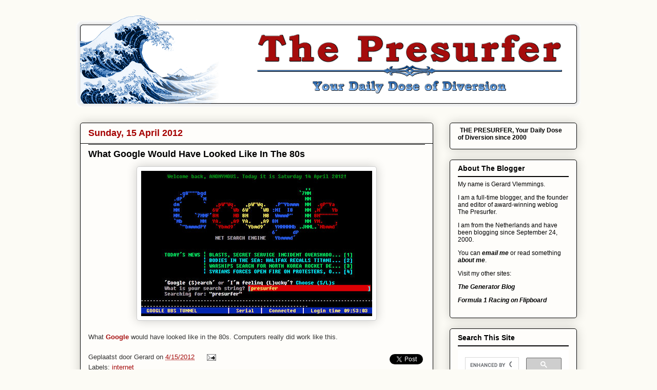

--- FILE ---
content_type: text/html; charset=UTF-8
request_url: https://presurfer.blogspot.com/2012/04/what-google-would-have-looked-like-in.html
body_size: 15094
content:
<!DOCTYPE html>
<html class='v2' dir='ltr' xmlns='http://www.w3.org/1999/xhtml' xmlns:b='http://www.google.com/2005/gml/b' xmlns:data='http://www.google.com/2005/gml/data' xmlns:expr='http://www.google.com/2005/gml/expr'>
<head>
<link href='https://www.blogger.com/static/v1/widgets/335934321-css_bundle_v2.css' rel='stylesheet' type='text/css'/>
<script type='text/javascript'>
var blog = document.location.hostname;
var slug = document.location.pathname;
var ctld = blog.substr(blog.lastIndexOf("."));
if (ctld != ".com") {
var ncr = "http://" + blog.substr(0, blog.indexOf("."));
ncr += ".blogspot.com/ncr" + slug;
window.location.replace(ncr);
}
</script>
<meta content='IE=EmulateIE7' http-equiv='X-UA-Compatible'/>
<meta content='width=1100' name='viewport'/>
<meta content='text/html; charset=UTF-8' http-equiv='Content-Type'/>
<meta content='blogger' name='generator'/>
<link href='https://presurfer.blogspot.com/favicon.ico' rel='icon' type='image/x-icon'/>
<link href='http://presurfer.blogspot.com/2012/04/what-google-would-have-looked-like-in.html' rel='canonical'/>
<link rel="alternate" type="application/atom+xml" title="The Presurfer - Atom" href="https://presurfer.blogspot.com/feeds/posts/default" />
<link rel="alternate" type="application/rss+xml" title="The Presurfer - RSS" href="https://presurfer.blogspot.com/feeds/posts/default?alt=rss" />
<link rel="service.post" type="application/atom+xml" title="The Presurfer - Atom" href="https://www.blogger.com/feeds/4622293537556367218/posts/default" />

<link rel="alternate" type="application/atom+xml" title="The Presurfer - Atom" href="https://presurfer.blogspot.com/feeds/8597401000475269047/comments/default" />
<!--Can't find substitution for tag [blog.ieCssRetrofitLinks]-->
<link href='https://blogger.googleusercontent.com/img/b/R29vZ2xl/AVvXsEhmDdUltZAiVeeVFr9Ozu7tOaZV4OSvalDZSLyA3q_4Rys073dWYcAV06WqkIsjVyuRqWeIy7tiBlC69jyJvRyTko66q8O_Euo9qza9tGBdejfBL50XhBBKHrb0pVdGW6IXDhX2I4CMUxVa89eb/s1600/gowolike.jpg' rel='image_src'/>
<meta content='http://presurfer.blogspot.com/2012/04/what-google-would-have-looked-like-in.html' property='og:url'/>
<meta content='What Google Would Have Looked Like In The 80s' property='og:title'/>
<meta content='The Presurfer is your daily dose of diversion. A blog about weird, funny and interesting things.' property='og:description'/>
<meta content='https://blogger.googleusercontent.com/img/b/R29vZ2xl/AVvXsEhmDdUltZAiVeeVFr9Ozu7tOaZV4OSvalDZSLyA3q_4Rys073dWYcAV06WqkIsjVyuRqWeIy7tiBlC69jyJvRyTko66q8O_Euo9qza9tGBdejfBL50XhBBKHrb0pVdGW6IXDhX2I4CMUxVa89eb/w1200-h630-p-k-no-nu/gowolike.jpg' property='og:image'/>
<title>The Presurfer: What Google Would Have Looked Like In The 80s</title>
<style id='page-skin-1' type='text/css'><!--
/*
-----------------------------------------------
Blogger Template Style
Name:     Awesome Inc.
Designer: Tina Chen
URL:      tinachen.org
----------------------------------------------- */
#navbar-iframe {display: none !important;}
/* Variable definitions
====================
<Variable name="keycolor" description="Main Color" type="color" default="#ffffff"/>
<Group description="Page" selector=".body-fauxcolumns-outer">
<Variable name="body.font" description="Font" type="font"
default="normal normal 13px Arial, Tahoma, Helvetica, FreeSans, sans-serif"/>
<Variable name="body.background.color" description="Background Color" type="color" default="#000000"/>
<Variable name="body.text.color" description="Text Color" type="color" default="#ffffff"/>
</Group>
<Group description="Links" selector=".main-inner">
<Variable name="link.color" description="Link Color" type="color" default="#888888"/>
<Variable name="link.visited.color" description="Visited Color" type="color" default="#444444"/>
<Variable name="link.hover.color" description="Hover Color" type="color" default="#cccccc"/>
</Group>
<Group description="Blog Title" selector=".header">
<Variable name="header.font" description="Title Font" type="font"
default="normal bold 40px Arial, Tahoma, Helvetica, FreeSans, sans-serif"/>
<Variable name="header.text.color" description="Title Color" type="color" default="#333333" />
<Variable name="header.background.color" description="Header Background" type="color" default="transparent" />
</Group>
<Group description="Blog Description" selector=".description">
<Variable name="description.font" description="Font" type="font"
default="normal normal 14px Arial, Tahoma, Helvetica, FreeSans, sans-serif"/>
<Variable name="description.text.color" description="Text Color" type="color"
default="#333333" />
</Group>
<Group description="Tabs Text" selector=".tabs-outer .PageList">
<Variable name="tabs.font" description="Font" type="font"
default="normal bold 14px Arial, Tahoma, Helvetica, FreeSans, sans-serif"/>
<Variable name="tabs.text.color" description="Text Color" type="color" default="#333333"/>
<Variable name="tabs.selected.text.color" description="Selected Color" type="color" default="#000000"/>
</Group>
<Group description="Tabs Background" selector=".tabs-outer .PageList">
<Variable name="tabs.background.color" description="Background Color" type="color" default="#141414"/>
<Variable name="tabs.selected.background.color" description="Selected Color" type="color" default="#444444"/>
<Variable name="tabs.border.color" description="Border Color" type="color" default="#000000"/>
</Group>
<Group description="Date Header" selector=".date-header">
<Variable name="date.font" description="Font" type="font"
default="normal normal 14px Arial, Tahoma, Helvetica, FreeSans, sans-serif"/>
<Variable name="date.text.color" description="Text Color" type="color" default="#666666"/>
<Variable name="date.border.color" description="Border Color" type="color" default="#000000"/>
</Group>
<Group description="Post Title" selector=".post">
<Variable name="post.title.font" description="Font" type="font"
default="normal bold 22px Arial, Tahoma, Helvetica, FreeSans, sans-serif"/>
<Variable name="post.title.text.color" description="Text Color" type="color" default="#333333"/>
</Group>
<Group description="Post Background" selector=".post">
<Variable name="post.background.color" description="Background Color" type="color" default="#fefdfa" />
<Variable name="post.border.color" description="Border Color" type="color" default="#000000" />
<Variable name="post.border.bevel.color" description="Bevel Color" type="color" default="#000000"/>
</Group>
<Group description="Gadget Title" selector=".sidebar .widget">
<Variable name="widget.title.font" description="Font" type="font"
default="normal bold 14px Arial, Tahoma, Helvetica, FreeSans, sans-serif"/>
<Variable name="widget.title.text.color" description="Text Color" type="color" default="#333333"/>
</Group>
<Group description="Gadget Text" selector=".sidebar .widget">
<Variable name="widget.font" description="Font" type="font"
default="normal normal 14px Arial, Tahoma, Helvetica, FreeSans, sans-serif"/>
<Variable name="widget.text.color" description="Text Color" type="color" default="#333333"/>
<Variable name="widget.alternate.text.color" description="Alternate Color" type="color" default="#666666"/>
</Group>
<Group description="Gadget Links" selector=".sidebar .widget">
<Variable name="widget.link.color" description="Link Color" type="color" default="#a50c0c"/>
<Variable name="widget.link.visited.color" description="Visited Color" type="color" default="#0000ff"/>
<Variable name="widget.link.hover.color" description="Hover Color" type="color" default="#e69138"/>
</Group>
<Group description="Gadget Background" selector=".sidebar .widget">
<Variable name="widget.background.color" description="Background Color" type="color" default="#141414"/>
<Variable name="widget.border.color" description="Border Color" type="color" default="#222222"/>
<Variable name="widget.border.bevel.color" description="Bevel Color" type="color" default="#000000"/>
</Group>
<Group description="Sidebar Background" selector=".column-left-inner .column-right-inner">
<Variable name="widget.outer.background.color" description="Background Color" type="color" default="transparent" />
</Group>
<Group description="Images" selector=".main-inner">
<Variable name="image.background.color" description="Background Color" type="color" default="transparent"/>
<Variable name="image.border.color" description="Border Color" type="color" default="transparent"/>
</Group>
<Group description="Feed" selector=".blog-feeds">
<Variable name="feed.text.color" description="Text Color" type="color" default="#333333"/>
</Group>
<Group description="Feed Links" selector=".blog-feeds">
<Variable name="feed.link.color" description="Link Color" type="color" default="#a50c0c"/>
<Variable name="feed.link.visited.color" description="Visited Color" type="color" default="#0000ff"/>
<Variable name="feed.link.hover.color" description="Hover Color" type="color" default="#e69138"/>
</Group>
<Group description="Pager" selector=".blog-pager">
<Variable name="pager.background.color" description="Background Color" type="color" default="#fefdfa" />
</Group>
<Group description="Footer" selector=".footer-outer">
<Variable name="footer.background.color" description="Background Color" type="color" default="#fefdfa" />
<Variable name="footer.text.color" description="Text Color" type="color" default="#333333" />
</Group>
<Variable name="title.shadow.spread" description="Title Shadow" type="length" default="-1px"/>
<Variable name="body.background" description="Body Background" type="background"
color="#fcfbf5"
default="$(color) none repeat scroll top left"/>
<Variable name="body.background.gradient.cap" description="Body Gradient Cap" type="url"
default="none"/>
<Variable name="tabs.background.gradient" description="Tabs Background Gradient" type="url"
default="none"/>
<Variable name="header.background.gradient" description="Header Background Gradient" type="url" default="none" />
<Variable name="header.padding.top" description="Header Top Padding" type="length" default="22px" />
<Variable name="header.margin.top" description="Header Top Margin" type="length" default="0" />
<Variable name="header.margin.bottom" description="Header Bottom Margin" type="length" default="0" />
<Variable name="widget.padding.top" description="Widget Padding Top" type="length" default="8px" />
<Variable name="widget.padding.side" description="Widget Padding Side" type="length" default="15px" />
<Variable name="widget.outer.margin.top" description="Widget Top Margin" type="length" default="0" />
<Variable name="widget.outer.background.gradient" description="Gradient" type="url" default="none" />
<Variable name="widget.border.radius" description="Gadget Border Radius" type="length" default="0" />
<Variable name="outer.shadow.spread" description="Outer Shadow Size" type="length" default="0" />
<Variable name="date.header.border.radius.top" description="Date Header Border Radius Top" type="length" default="0" />
<Variable name="date.header.position" description="Date Header Position" type="length" default="15px" />
<Variable name="date.space" description="Date Space" type="length" default="30px" />
<Variable name="date.position" description="Date Float" type="string" default="static" />
<Variable name="date.padding.bottom" description="Date Padding Bottom" type="length" default="0" />
<Variable name="date.border.size" description="Date Border Size" type="length" default="0" />
<Variable name="date.background" description="Date Background" type="background" color="transparent"
default="$(color) none no-repeat scroll top left" />
<Variable name="date.last.space.bottom" description="Date Last Space Bottom" type="length"
default="20px" />
<Variable name="date.last.border.radius.bottom" description="Date Last bottom radius" type="length" default="5px" />
<Variable name="post.first.padding.top" description="First Post Padding Top" type="length" default="0" />
<Variable name="image.shadow.spread" description="Image Shadow Size" type="length" default="0"/>
<Variable name="image.border.radius" description="Image Border Radius" type="length" default="0"/>
<Variable name="separator.outdent" description="Separator Outdent" type="length" default="15px" />
<Variable name="title.separator.border.size" description="Widget Title Border Size" type="length" default="1px" />
<Variable name="list.separator.border.size" description="List Separator Border Size" type="length" default="1px" />
<Variable name="shadow.spread" description="Shadow Size" type="length" default="0"/>
<Variable name="startSide" description="Side where text starts in blog language" type="automatic" default="left"/>
<Variable name="endSide" description="Side where text ends in blog language" type="automatic" default="right"/>
<Variable name="date.side" description="Side where date header is placed" type="string" default="right"/>
<Variable name="pager.border.radius.top" description="Pager Border Top Radius" type="length" default="5px" />
<Variable name="pager.space.top" description="Pager Top Space" type="length" default="1em" />
<Variable name="footer.background.gradient" description="Background Gradient" type="url" default="none" />
*/
/* Content
----------------------------------------------- */
body {
font: normal normal 13px Verdana, Geneva, sans-serif;;
color: #333333;
background: #fcfbf5 none repeat scroll top left;
}
html body .content-outer {
min-width: 0;
max-width: 100%;
width: 100%;
}
a:link {
text-decoration: none;
color: #a50c0c;
}
a:visited {
text-decoration: none;
color: #0000ff;
}
a:hover {
text-decoration: underline;
color: #e69138;
}
.body-fauxcolumn-outer .cap-top {
position: absolute;
z-index: 1;
height: 276px;
width: 100%;
background: transparent none repeat-x scroll top left;
_background-image: none;
}
/* Columns
----------------------------------------------- */
.content-inner {
padding: 0;
}
.header-inner .section {
margin: 0 7px;
}
.tabs-inner .section {
margin: 0 16px;
}
.main-inner {
padding-top: 30px;
}
.main-inner .column-center-inner,
.main-inner .column-left-inner,
.main-inner .column-right-inner {
padding: 0 5px;
}
*+html body .main-inner .column-center-inner {
margin-top: -30px;
}
#layout .main-inner .column-center-inner {
margin-top: 0;
}
/* Header
----------------------------------------------- */
.header-outer {
margin: 0 0 0 0;
background: transparent none repeat scroll 0 0;
}
.Header h1 {
font: normal normal 48px Verdana, Geneva, sans-serif;;
color: #000000;
text-shadow: 0 0 -1px #000000;
}
.Header h1 a {
color: #000000;
}
.Header .description {
font: normal normal 20px Verdana, Geneva, sans-serif;;
color: #000000;
}
.header-inner .Header .titlewrapper,
.header-inner .Header .descriptionwrapper {
padding-left: 0;
padding-right: 0;
margin-bottom: 0;
}
.header-inner .Header .titlewrapper {
padding-top: 22px;
}
/* Tabs
----------------------------------------------- */
.tabs-outer {
overflow: hidden;
position: relative;
background: #000000 url(//www.blogblog.com/1kt/awesomeinc/tabs_gradient_light.png) repeat scroll 0 0;
}
#layout .tabs-outer {
overflow: visible;
}
.tabs-cap-top, .tabs-cap-bottom {
position: absolute;
width: 100%;
border-top: 1px solid #908d6a;
}
.tabs-cap-bottom {
bottom: 0;
}
.tabs-inner .widget li a {
display: inline-block;
margin: 0;
padding: .6em 1.5em;
font: normal normal 13px Verdana, Geneva, sans-serif;;
color: #000000;
border-top: 1px solid #908d6a;
border-bottom: 1px solid #908d6a;
border-left: 1px solid #908d6a;
}
.tabs-inner .widget li:last-child a {
border-right: 1px solid #908d6a;
}
.tabs-inner .widget li.selected a, .tabs-inner .widget li a:hover {
background: #63704b url(//www.blogblog.com/1kt/awesomeinc/tabs_gradient_light.png) repeat-x scroll 0 -100px;
color: #ffffff;
}
/* Headings
----------------------------------------------- */
h2 {
font: normal bold 14px Verdana, Geneva, sans-serif;;
color: #000000;
}
/* Widgets
----------------------------------------------- */
.main-inner .section {
margin: 0 27px;
padding: 0;
}
.main-inner .column-left-outer,
.main-inner .column-right-outer {
margin-top: 0;
}
#layout .main-inner .column-left-outer,
#layout .main-inner .column-right-outer {
margin-top: 0;
}
.main-inner .column-left-inner,
.main-inner .column-right-inner {
background: transparent none repeat 0 0;
-moz-box-shadow: 0 0 0 rgba(0, 0, 0, .2);
-webkit-box-shadow: 0 0 0 rgba(0, 0, 0, .2);
-goog-ms-box-shadow: 0 0 0 rgba(0, 0, 0, .2);
box-shadow: 0 0 0 rgba(0, 0, 0, .2);
-moz-border-radius: 5px;
-webkit-border-radius: 5px;
-goog-ms-border-radius: 5px;
border-radius: 5px;
}
#layout .main-inner .column-left-inner,
#layout .main-inner .column-right-inner {
margin-top: 0;
}
.sidebar .widget {
font: normal normal 12px Verdana, Geneva, sans-serif;;
color: #000000;
}
.sidebar .widget a:link {
color: #000000;
}
.sidebar .widget a:visited {
color: #0000ff;
}
.sidebar .widget a:hover {
color: #ffa03e;
}
.sidebar .widget h2 {
text-shadow: 0 0 -1px #000000;
}
.main-inner .widget {
background-color: #fefdfa;
border: 1px solid #000000;
padding: 0 15px 15px;
margin: 20px -16px;
-moz-box-shadow: 0 0 20px rgba(0, 0, 0, .2);
-webkit-box-shadow: 0 0 20px rgba(0, 0, 0, .2);
-goog-ms-box-shadow: 0 0 20px rgba(0, 0, 0, .2);
box-shadow: 0 0 20px rgba(0, 0, 0, .2);
-moz-border-radius: 5px;
-webkit-border-radius: 5px;
-goog-ms-border-radius: 5px;
border-radius: 5px;
}
.main-inner .widget h2 {
margin: 0 -0;
padding: .6em 0 .5em;
border-bottom: 1px solid #000000;
}
.footer-inner .widget h2 {
padding: 0 0 .4em;
border-bottom: 1px solid #000000;
}
.main-inner .widget h2 + div, .footer-inner .widget h2 + div {
border-top: 1px solid #000000;
padding-top: 8px;
}
.main-inner .widget .widget-content {
margin: 0 -0;
padding: 7px 0 0;
}
.main-inner .widget ul, .main-inner .widget #ArchiveList ul.flat {
margin: -8px -15px 0;
padding: 0;
list-style: none;
}
.main-inner .widget #ArchiveList {
margin: -8px 0 0;
}
.main-inner .widget ul li, .main-inner .widget #ArchiveList ul.flat li {
padding: .5em 15px;
text-indent: 0;
color: #666666;
border-top: 0 solid #000000;
border-bottom: 1px solid #000000;
}
.main-inner .widget #ArchiveList ul li {
padding-top: .25em;
padding-bottom: .25em;
}
.main-inner .widget ul li:first-child, .main-inner .widget #ArchiveList ul.flat li:first-child {
border-top: none;
}
.main-inner .widget ul li:last-child, .main-inner .widget #ArchiveList ul.flat li:last-child {
border-bottom: none;
}
.post-body {
position: relative;
}
.main-inner .widget .post-body ul {
padding: 0 2.5em;
margin: .5em 0;
list-style: disc;
}
.main-inner .widget .post-body ul li {
padding: 0.25em 0;
margin-bottom: .25em;
color: #333333;
border: none;
}
.footer-inner .widget ul {
padding: 0;
list-style: none;
}
.widget .zippy {
color: #666666;
}
/* Posts
----------------------------------------------- */
body .main-inner .Blog {
padding: 0;
margin-bottom: 1em;
background-color: transparent;
border: none;
-moz-box-shadow: 0 0 0 rgba(0, 0, 0, 0);
-webkit-box-shadow: 0 0 0 rgba(0, 0, 0, 0);
-goog-ms-box-shadow: 0 0 0 rgba(0, 0, 0, 0);
box-shadow: 0 0 0 rgba(0, 0, 0, 0);
}
.main-inner .section:last-child .Blog:last-child {
padding: 0;
margin-bottom: 1em;
}
.main-inner .widget h2.date-header {
margin: 0 -15px 1px;
padding: 0 0 0 0;
font: normal bold 18px Verdana, Geneva, sans-serif;
color: #a50000;
background: transparent none no-repeat scroll top left;
border-top: 0 solid #000000;
border-bottom: 1px solid #000000;
-moz-border-radius-topleft: 0;
-moz-border-radius-topright: 0;
-webkit-border-top-left-radius: 0;
-webkit-border-top-right-radius: 0;
border-top-left-radius: 0;
border-top-right-radius: 0;
position: static;
bottom: 100%;
right: 15px;
text-shadow: 0 0 -1px #000000;
}
.main-inner .widget h2.date-header span {
font: normal bold 18px Verdana, Geneva, sans-serif;
display: block;
padding: .5em 15px;
border-left: 0 solid #000000;
border-right: 0 solid #000000;
}
.date-outer {
position: relative;
margin: 30px 0 20px;
padding: 0 15px;
background-color: #fefdfa;
border: 1px solid #000000;
-moz-box-shadow: 0 0 20px rgba(0, 0, 0, .2);
-webkit-box-shadow: 0 0 20px rgba(0, 0, 0, .2);
-goog-ms-box-shadow: 0 0 20px rgba(0, 0, 0, .2);
box-shadow: 0 0 20px rgba(0, 0, 0, .2);
-moz-border-radius: 5px;
-webkit-border-radius: 5px;
-goog-ms-border-radius: 5px;
border-radius: 5px;
}
.date-outer:first-child {
margin-top: 0;
}
.date-outer:last-child {
margin-bottom: 20px;
-moz-border-radius-bottomleft: 5px;
-moz-border-radius-bottomright: 5px;
-webkit-border-bottom-left-radius: 5px;
-webkit-border-bottom-right-radius: 5px;
-goog-ms-border-bottom-left-radius: 5px;
-goog-ms-border-bottom-right-radius: 5px;
border-bottom-left-radius: 5px;
border-bottom-right-radius: 5px;
}
.date-posts {
margin: 0 -0;
padding: 0 0;
clear: both;
}
.post-outer, .inline-ad {
border-top: 1px solid #000000;
margin: 0 -0;
padding: 15px 0;
}
.post-outer {
padding-bottom: 10px;
}
.post-outer:first-child {
padding-top: 0;
border-top: none;
}
.post-outer:last-child, .inline-ad:last-child {
border-bottom: none;
}
.post-body {
position: relative;
}
.post-body img {
padding: 8px;
background: #ffffff;
border: 1px solid #cccccc;
-moz-box-shadow: 0 0 20px rgba(0, 0, 0, .2);
-webkit-box-shadow: 0 0 20px rgba(0, 0, 0, .2);
box-shadow: 0 0 20px rgba(0, 0, 0, .2);
-moz-border-radius: 5px;
-webkit-border-radius: 5px;
border-radius: 5px;
}
h3.post-title, h4 {
font: normal bold 18px Verdana, Geneva, sans-serif;;
color: #000000;
}
h3.post-title a {
font: normal bold 18px Verdana, Geneva, sans-serif;;
color: #000000;
}
h3.post-title a:hover {
color: #e69138;
text-decoration: underline;
}
.post-header {
margin: 0 0 1em;
}
.post-body {
line-height: 1.4;
}
.post-outer h2 {
color: #333333;
}
.post-footer {
margin: 1.5em 0 0;
}
#blog-pager {
padding: 15px;
font-size: 120%;
background-color: #fefdfa;
border: 1px solid #000000;
-moz-box-shadow: 0 0 20px rgba(0, 0, 0, .2);
-webkit-box-shadow: 0 0 20px rgba(0, 0, 0, .2);
-goog-ms-box-shadow: 0 0 20px rgba(0, 0, 0, .2);
box-shadow: 0 0 20px rgba(0, 0, 0, .2);
-moz-border-radius: 5px;
-webkit-border-radius: 5px;
-goog-ms-border-radius: 5px;
border-radius: 5px;
-moz-border-radius-topleft: 5px;
-moz-border-radius-topright: 5px;
-webkit-border-top-left-radius: 5px;
-webkit-border-top-right-radius: 5px;
-goog-ms-border-top-left-radius: 5px;
-goog-ms-border-top-right-radius: 5px;
border-top-left-radius: 5px;
border-top-right-radius-topright: 5px;
margin-top: 1em;
}
.blog-feeds, .post-feeds {
margin: 1em 0;
text-align: center;
color: #000000;
}
.blog-feeds a, .post-feeds a {
color: #a50c0c;
}
.blog-feeds a:visited, .post-feeds a:visited {
color: #0000ff;
}
.blog-feeds a:hover, .post-feeds a:hover {
color: #e67500;
}
.post-outer .comments {
margin-top: 2em;
}
/* Footer
----------------------------------------------- */
.footer-outer {
margin: -20px 0 -1px;
padding: 20px 0 0;
color: #000000;
overflow: hidden;
}
.footer-fauxborder-left {
border-top: 1px solid #000000;
background: #fefdfa none repeat scroll 0 0;
-moz-box-shadow: 0 0 20px rgba(0, 0, 0, .2);
-webkit-box-shadow: 0 0 20px rgba(0, 0, 0, .2);
-goog-ms-box-shadow: 0 0 20px rgba(0, 0, 0, .2);
box-shadow: 0 0 20px rgba(0, 0, 0, .2);
margin: 0 -20px;
}

--></style>
<style id='template-skin-1' type='text/css'><!--
body {
min-width: 1000px;
}
.content-outer, .content-fauxcolumn-outer, .region-inner {
min-width: 1000px;
max-width: 1000px;
_width: 1000px;
}
.main-inner .columns {
padding-left: 0px;
padding-right: 280px;
}
.main-inner .fauxcolumn-center-outer {
left: 0px;
right: 280px;
/* IE6 does not respect left and right together */
_width: expression(this.parentNode.offsetWidth -
parseInt("0px") -
parseInt("280px") + 'px');
}
.main-inner .fauxcolumn-left-outer {
width: 0px;
}
.main-inner .fauxcolumn-right-outer {
width: 280px;
}
.main-inner .column-left-outer {
width: 0px;
right: 100%;
margin-left: -0px;
}
.main-inner .column-right-outer {
width: 280px;
margin-right: -280px;
}
#layout {
min-width: 0;
}
#layout .content-outer {
min-width: 0;
width: 800px;
}
#layout .region-inner {
min-width: 0;
width: auto;
}
--></style>
<script type='text/javascript'>

  var _gaq = _gaq || [];
  _gaq.push(['_setAccount', 'UA-702878-2']);
  _gaq.push(['_trackPageview']);

  (function() {
    var ga = document.createElement('script'); ga.type = 'text/javascript'; ga.async = true;
    ga.src = ('https:' == document.location.protocol ? 'https://ssl' : 'http://www') + '.google-analytics.com/ga.js';
    var s = document.getElementsByTagName('script')[0]; s.parentNode.insertBefore(ga, s);
  })();

</script>
<link href='https://www.blogger.com/dyn-css/authorization.css?targetBlogID=4622293537556367218&amp;zx=4cfdb3be-ae13-48c9-b9c8-a752702c413d' media='none' onload='if(media!=&#39;all&#39;)media=&#39;all&#39;' rel='stylesheet'/><noscript><link href='https://www.blogger.com/dyn-css/authorization.css?targetBlogID=4622293537556367218&amp;zx=4cfdb3be-ae13-48c9-b9c8-a752702c413d' rel='stylesheet'/></noscript>
<meta name='google-adsense-platform-account' content='ca-host-pub-1556223355139109'/>
<meta name='google-adsense-platform-domain' content='blogspot.com'/>

<!-- data-ad-client=ca-pub-3466199053549838 -->

</head>
<body class='loading'>
<div class='navbar section' id='navbar'><div class='widget Navbar' data-version='1' id='Navbar1'><script type="text/javascript">
    function setAttributeOnload(object, attribute, val) {
      if(window.addEventListener) {
        window.addEventListener('load',
          function(){ object[attribute] = val; }, false);
      } else {
        window.attachEvent('onload', function(){ object[attribute] = val; });
      }
    }
  </script>
<div id="navbar-iframe-container"></div>
<script type="text/javascript" src="https://apis.google.com/js/platform.js"></script>
<script type="text/javascript">
      gapi.load("gapi.iframes:gapi.iframes.style.bubble", function() {
        if (gapi.iframes && gapi.iframes.getContext) {
          gapi.iframes.getContext().openChild({
              url: 'https://www.blogger.com/navbar/4622293537556367218?po\x3d8597401000475269047\x26origin\x3dhttps://presurfer.blogspot.com',
              where: document.getElementById("navbar-iframe-container"),
              id: "navbar-iframe"
          });
        }
      });
    </script><script type="text/javascript">
(function() {
var script = document.createElement('script');
script.type = 'text/javascript';
script.src = '//pagead2.googlesyndication.com/pagead/js/google_top_exp.js';
var head = document.getElementsByTagName('head')[0];
if (head) {
head.appendChild(script);
}})();
</script>
</div></div>
<div class='body-fauxcolumns'>
<div class='fauxcolumn-outer body-fauxcolumn-outer'>
<div class='cap-top'>
<div class='cap-left'></div>
<div class='cap-right'></div>
</div>
<div class='fauxborder-left'>
<div class='fauxborder-right'></div>
<div class='fauxcolumn-inner'>
</div>
</div>
<div class='cap-bottom'>
<div class='cap-left'></div>
<div class='cap-right'></div>
</div>
</div>
</div>
<div class='content'>
<div class='content-fauxcolumns'>
<div class='fauxcolumn-outer content-fauxcolumn-outer'>
<div class='cap-top'>
<div class='cap-left'></div>
<div class='cap-right'></div>
</div>
<div class='fauxborder-left'>
<div class='fauxborder-right'></div>
<div class='fauxcolumn-inner'>
</div>
</div>
<div class='cap-bottom'>
<div class='cap-left'></div>
<div class='cap-right'></div>
</div>
</div>
</div>
<div class='content-outer'>
<div class='content-cap-top cap-top'>
<div class='cap-left'></div>
<div class='cap-right'></div>
</div>
<div class='fauxborder-left content-fauxborder-left'>
<div class='fauxborder-right content-fauxborder-right'></div>
<div class='content-inner'>
<header>
<div class='header-outer'>
<div class='header-cap-top cap-top'>
<div class='cap-left'></div>
<div class='cap-right'></div>
</div>
<div class='fauxborder-left header-fauxborder-left'>
<div class='fauxborder-right header-fauxborder-right'></div>
<div class='region-inner header-inner'>
<div class='header section' id='header'><div class='widget Header' data-version='1' id='Header1'>
<div id='header-inner'>
<a href='https://presurfer.blogspot.com/' style='display: block'>
<img alt='The Presurfer' height='179px; ' id='Header1_headerimg' src='https://blogger.googleusercontent.com/img/b/R29vZ2xl/AVvXsEj1dzu_tCbSOy_s0EL6FjJQWF-CElKwoM4ONyre_VtM06bn03gyEgENEHv2I54kn5Ki8HtNKalVmxW4Vwc6q3CGOBMtBn9PR4ucaYLQK7JyKcFT7no9pg2z4uucRaKW4mIUHp-eX0hTmZSVxP6A/s1600/PresurferHeaderFINAL-RWB2.png' style='display: block' width='984px; '/>
</a>
</div>
</div></div>
</div>
</div>
<div class='header-cap-bottom cap-bottom'>
<div class='cap-left'></div>
<div class='cap-right'></div>
</div>
</div>
</header>
<div class='tabs-outer'>
<div class='tabs-cap-top cap-top'>
<div class='cap-left'></div>
<div class='cap-right'></div>
</div>
<div class='fauxborder-left tabs-fauxborder-left'>
<div class='fauxborder-right tabs-fauxborder-right'></div>
<div class='region-inner tabs-inner'>
<div class='tabs no-items section' id='crosscol'></div>
<div class='tabs no-items section' id='crosscol-overflow'></div>
</div>
</div>
<div class='tabs-cap-bottom cap-bottom'>
<div class='cap-left'></div>
<div class='cap-right'></div>
</div>
</div>
<div class='main-outer'>
<div class='main-cap-top cap-top'>
<div class='cap-left'></div>
<div class='cap-right'></div>
</div>
<div class='fauxborder-left main-fauxborder-left'>
<div class='fauxborder-right main-fauxborder-right'></div>
<div class='region-inner main-inner'>
<div class='columns fauxcolumns'>
<div class='fauxcolumn-outer fauxcolumn-center-outer'>
<div class='cap-top'>
<div class='cap-left'></div>
<div class='cap-right'></div>
</div>
<div class='fauxborder-left'>
<div class='fauxborder-right'></div>
<div class='fauxcolumn-inner'>
</div>
</div>
<div class='cap-bottom'>
<div class='cap-left'></div>
<div class='cap-right'></div>
</div>
</div>
<div class='fauxcolumn-outer fauxcolumn-left-outer'>
<div class='cap-top'>
<div class='cap-left'></div>
<div class='cap-right'></div>
</div>
<div class='fauxborder-left'>
<div class='fauxborder-right'></div>
<div class='fauxcolumn-inner'>
</div>
</div>
<div class='cap-bottom'>
<div class='cap-left'></div>
<div class='cap-right'></div>
</div>
</div>
<div class='fauxcolumn-outer fauxcolumn-right-outer'>
<div class='cap-top'>
<div class='cap-left'></div>
<div class='cap-right'></div>
</div>
<div class='fauxborder-left'>
<div class='fauxborder-right'></div>
<div class='fauxcolumn-inner'>
</div>
</div>
<div class='cap-bottom'>
<div class='cap-left'></div>
<div class='cap-right'></div>
</div>
</div>
<!-- corrects IE6 width calculation -->
<div class='columns-inner'>
<div class='column-center-outer'>
<div class='column-center-inner'>
<div class='main section' id='main'><div class='widget Blog' data-version='1' id='Blog1'>
<div class='blog-posts hfeed'>

          <div class="date-outer">
        
<h2 class='date-header'><span>Sunday, 15 April 2012</span></h2>

          <div class="date-posts">
        
<div class='post-outer'>
<div class='post hentry'>
<a name='8597401000475269047'></a>
<h3 class='post-title entry-title'>
<a href='https://presurfer.blogspot.com/2012/04/what-google-would-have-looked-like-in.html'>What Google Would Have Looked Like In The 80s</a>
</h3>
<div class='post-header'>
<div class='post-header-line-1'></div>
</div>
<div class='post-body entry-content'>
<div class="separator" style="clear: both; text-align: center;"><a href="https://blogger.googleusercontent.com/img/b/R29vZ2xl/AVvXsEhmDdUltZAiVeeVFr9Ozu7tOaZV4OSvalDZSLyA3q_4Rys073dWYcAV06WqkIsjVyuRqWeIy7tiBlC69jyJvRyTko66q8O_Euo9qza9tGBdejfBL50XhBBKHrb0pVdGW6IXDhX2I4CMUxVa89eb/s1600/gowolike.jpg" imageanchor="1" style="margin-left: 1em; margin-right: 1em;"><img border="0" src="https://blogger.googleusercontent.com/img/b/R29vZ2xl/AVvXsEhmDdUltZAiVeeVFr9Ozu7tOaZV4OSvalDZSLyA3q_4Rys073dWYcAV06WqkIsjVyuRqWeIy7tiBlC69jyJvRyTko66q8O_Euo9qza9tGBdejfBL50XhBBKHrb0pVdGW6IXDhX2I4CMUxVa89eb/s1600/gowolike.jpg" /></a></div><br />
What <b><a href="http://www.masswerk.at/googleBBS/">Google</a></b> would have looked like in the 80s. Computers really did work like this.
<div style='clear: both;'></div>
</div>
<div class='post-footer'>
<div style='float:right;padding:4px;'>
<a class='twitter-share-button' data-count='none' data-lang='en' data-related='presurfer:' data-text='What Google Would Have Looked Like In The 80s' data-url='http://presurfer.blogspot.com/2012/04/what-google-would-have-looked-like-in.html' data-via='presurfer' href='http://twitter.com/share' rel='nofollow'></a>
<script src="//platform.twitter.com/widgets.js" type="text/javascript">
</script>
</div>
<div class='post-footer-line post-footer-line-1'><span class='post-author vcard'>
Geplaatst door
<span class='fn'>Gerard</span>
</span>
<span class='post-timestamp'>
on
<a class='timestamp-link' href='https://presurfer.blogspot.com/2012/04/what-google-would-have-looked-like-in.html' rel='bookmark' title='permanent link'><abbr class='published' title='2012-04-15T11:12:00+02:00'>4/15/2012</abbr></a>
</span>
<span class='post-icons'>
<span class='item-action'>
<a href='https://www.blogger.com/email-post/4622293537556367218/8597401000475269047' title='Email Post'>
<img alt="" class="icon-action" height="13" src="//img1.blogblog.com/img/icon18_email.gif" width="18">
</a>
</span>
<span class='item-control blog-admin pid-1543655135'>
<a href='https://www.blogger.com/post-edit.g?blogID=4622293537556367218&postID=8597401000475269047&from=pencil' title='Edit Post'>
<img alt='' class='icon-action' height='18' src='https://resources.blogblog.com/img/icon18_edit_allbkg.gif' width='18'/>
</a>
</span>
</span>
<span class='post-comment-link'>
</span>
<span class='post-backlinks post-comment-link'>
</span>
</div>
<div class='post-footer-line post-footer-line-2'><span class='post-labels'>
Labels:
<a href='https://presurfer.blogspot.com/search/label/internet' rel='tag'>internet</a>
</span>
</div>
<div class='post-footer-line post-footer-line-3'></div>
</div>
</div>
<div class='comments' id='comments'>
<a name='comments'></a>
<h4>
4
comment(s):
        
</h4>
<div id='Blog1_comments-block-wrapper'>
<dl class='' id='comments-block'>
<dt class='comment-author blogger-comment-icon' id='c3056702425515625162'>
<a name='c3056702425515625162'></a>
<a href='https://www.blogger.com/profile/09420111718643560901' rel='nofollow'>Dave</a>
said...
<div style='float:left;padding:4px;'>
<a class='twitter-share-button' data-count='horizontal' data-lang='en' data-related='presurfer:' data-text='What Google Would Have Looked Like In The 80s' data-url='http://presurfer.blogspot.com/2012/04/what-google-would-have-looked-like-in.html' data-via='presurfer' href='http://twitter.com/share' rel='nofollow'></a>
<script src="//platform.twitter.com/widgets.js" type="text/javascript">
</script>
</div>
</dt>
<dd class='comment-body' id='Blog1_cmt-3056702425515625162'>
<p>
Sadly, I remember this.
</p>
</dd>
<dd class='comment-footer'>
<span class='comment-timestamp'>
<a href='https://presurfer.blogspot.com/2012/04/what-google-would-have-looked-like-in.html?showComment=1334513896663#c3056702425515625162' title='comment permalink'>
April 15, 2012
</a>
<span class='item-control blog-admin pid-412228841'>
<a class='comment-delete' href='https://www.blogger.com/comment/delete/4622293537556367218/3056702425515625162' title='Delete Comment'>
<img src='https://resources.blogblog.com/img/icon_delete13.gif'/>
</a>
</span>
</span>
</dd>
<dt class='comment-author anon-comment-icon' id='c3483444283935050188'>
<a name='c3483444283935050188'></a>
NotMarian
said...
<div style='float:left;padding:4px;'>
<a class='twitter-share-button' data-count='horizontal' data-lang='en' data-related='presurfer:' data-text='What Google Would Have Looked Like In The 80s' data-url='http://presurfer.blogspot.com/2012/04/what-google-would-have-looked-like-in.html' data-via='presurfer' href='http://twitter.com/share' rel='nofollow'></a>
<script src="//platform.twitter.com/widgets.js" type="text/javascript">
</script>
</div>
</dt>
<dd class='comment-body' id='Blog1_cmt-3483444283935050188'>
<p>
I remember this. My library&#39;s catalog was like this 7 years ago.  In a strange way, I miss it.
</p>
</dd>
<dd class='comment-footer'>
<span class='comment-timestamp'>
<a href='https://presurfer.blogspot.com/2012/04/what-google-would-have-looked-like-in.html?showComment=1334537608130#c3483444283935050188' title='comment permalink'>
April 16, 2012
</a>
<span class='item-control blog-admin pid-522685399'>
<a class='comment-delete' href='https://www.blogger.com/comment/delete/4622293537556367218/3483444283935050188' title='Delete Comment'>
<img src='https://resources.blogblog.com/img/icon_delete13.gif'/>
</a>
</span>
</span>
</dd>
<dt class='comment-author blogger-comment-icon' id='c1302636379801579339'>
<a name='c1302636379801579339'></a>
<a href='https://www.blogger.com/profile/03164457132462450168' rel='nofollow'>Ima</a>
said...
<div style='float:left;padding:4px;'>
<a class='twitter-share-button' data-count='horizontal' data-lang='en' data-related='presurfer:' data-text='What Google Would Have Looked Like In The 80s' data-url='http://presurfer.blogspot.com/2012/04/what-google-would-have-looked-like-in.html' data-via='presurfer' href='http://twitter.com/share' rel='nofollow'></a>
<script src="//platform.twitter.com/widgets.js" type="text/javascript">
</script>
</div>
</dt>
<dd class='comment-body' id='Blog1_cmt-1302636379801579339'>
<p>
Same here, Dave.<br /><br />How about microfiche? Fun times.
</p>
</dd>
<dd class='comment-footer'>
<span class='comment-timestamp'>
<a href='https://presurfer.blogspot.com/2012/04/what-google-would-have-looked-like-in.html?showComment=1334595556186#c1302636379801579339' title='comment permalink'>
April 16, 2012
</a>
<span class='item-control blog-admin pid-1842173830'>
<a class='comment-delete' href='https://www.blogger.com/comment/delete/4622293537556367218/1302636379801579339' title='Delete Comment'>
<img src='https://resources.blogblog.com/img/icon_delete13.gif'/>
</a>
</span>
</span>
</dd>
<dt class='comment-author anon-comment-icon' id='c4914357881466049031'>
<a name='c4914357881466049031'></a>
Pablo
said...
<div style='float:left;padding:4px;'>
<a class='twitter-share-button' data-count='horizontal' data-lang='en' data-related='presurfer:' data-text='What Google Would Have Looked Like In The 80s' data-url='http://presurfer.blogspot.com/2012/04/what-google-would-have-looked-like-in.html' data-via='presurfer' href='http://twitter.com/share' rel='nofollow'></a>
<script src="//platform.twitter.com/widgets.js" type="text/javascript">
</script>
</div>
</dt>
<dd class='comment-body' id='Blog1_cmt-4914357881466049031'>
<p>
Wow, this image reminds me of the time when MS-DOS was my OS - I was little, but I do remember it. That&#39;s an interesting image, thanks for sharing! :-)
</p>
</dd>
<dd class='comment-footer'>
<span class='comment-timestamp'>
<a href='https://presurfer.blogspot.com/2012/04/what-google-would-have-looked-like-in.html?showComment=1387249607460#c4914357881466049031' title='comment permalink'>
December 17, 2013
</a>
<span class='item-control blog-admin pid-522685399'>
<a class='comment-delete' href='https://www.blogger.com/comment/delete/4622293537556367218/4914357881466049031' title='Delete Comment'>
<img src='https://resources.blogblog.com/img/icon_delete13.gif'/>
</a>
</span>
</span>
</dd>
</dl>
</div>
<p class='comment-footer'>
<a href='https://www.blogger.com/comment/fullpage/post/4622293537556367218/8597401000475269047' onclick='javascript:window.open(this.href, "bloggerPopup", "toolbar=0,location=0,statusbar=1,menubar=0,scrollbars=yes,width=640,height=500"); return false;'>Post a Comment</a>
</p>
<div id='backlinks-container'>
<div id='Blog1_backlinks-container'>
</div>
</div>
</div>
</div>

        </div></div>
      
</div>
<div class='blog-pager' id='blog-pager'>
<span id='blog-pager-newer-link'>
<a class='blog-pager-newer-link' href='https://presurfer.blogspot.com/2012/04/titanic-final-messages-from-stricken.html' id='Blog1_blog-pager-newer-link' title='Newer Post'>Newer Post</a>
</span>
<span id='blog-pager-older-link'>
<a class='blog-pager-older-link' href='https://presurfer.blogspot.com/2012/04/coca-colas-hug-me-vending-machine.html' id='Blog1_blog-pager-older-link' title='Older Post'>Older Post</a>
</span>
<a class='home-link' href='https://presurfer.blogspot.com/'>Home</a>
</div>
<div class='clear'></div>
<div class='post-feeds'>
<div class='feed-links'>
Subscribe to:
<a class='feed-link' href='https://presurfer.blogspot.com/feeds/8597401000475269047/comments/default' target='_blank' type='application/atom+xml'>Post Comments (Atom)</a>
</div>
</div>
</div></div>
</div>
</div>
<div class='column-left-outer'>
<div class='column-left-inner'>
<aside>
</aside>
</div>
</div>
<div class='column-right-outer'>
<div class='column-right-inner'>
<aside>
<div class='sidebar section' id='sidebar-right-1'><div class='widget HTML' data-version='1' id='HTML9'>
<div class='widget-content'>
<!-- Start eXTReMe Non Public Tracker Code V3/5
Login:    preger
Help:     https://www.extremetracking.com
Installation instructions:
Copy and paste this code between the two body tags into the
*source* of your pages or in your footer/template. Best is
to use a normal text editor such as notepad. -->
<script type="text/javascript"><!--
EXs=screen;EXw=EXs.width;navigator.appName!="Netscape"?
EXb=EXs.colorDepth:EXb=EXs.pixelDepth;
navigator.javaEnabled()==1?EXjv="y":EXjv="n";
EXd=document;EXw?"":EXw="na";EXb?"":EXb="na";
location.protocol=="https:"?EXprot="https":EXprot="http";
top.document.referrer?EXref=top.document.referrer:EXref=EXd.referrer;
EXd.write("<img src="+EXprot+"://nht-2.extreme-dm.com",
"/n2.g?login=preger&amp;url="+escape(document.URL)+"&amp;pv=&amp;",
"jv="+EXjv+"&amp;j=y&amp;srw="+EXw+"&amp;srb="+EXb+"&amp;",
"l="+escape(EXref)+" height=1 width=1>");//-->
</script><noscript><div id="nneXTReMe"><img width="1" alt="" height="1" src="https://lh3.googleusercontent.com/blogger_img_proxy/AEn0k_u5nN_lJHwk2uZcqE87uJphJ9Ryk-vK0LBG2qROp_v-IQxt7Wi_WDlDDIrYOc_SrMHWT6Zn2v0TsAFivBZHDMZVQa7xNphsRW-POUJQYyDu2Hf-TXW11KY24SwTA8GyQFjw_GOa7pk-K9n3Ee7CGpUaJYtTloEdawdVl4ekDfjyGcVw4GAS=s0-d">
</div></noscript>
<!-- End eXTReMe Non Public Tracker Code -->

<span style="font-weight:bold;">THE PRESURFER, Your Daily Dose of Diversion since 2000</span>
</div>
<div class='clear'></div>
</div><div class='widget HTML' data-version='1' id='HTML1'>
<h2 class='title'>About The Blogger</h2>
<div class='widget-content'>
My name is Gerard Vlemmings.<p>
I am a full-time blogger, and the founder and editor of award-winning weblog The Presurfer.<p>

I am from the Netherlands and have been blogging since September 24, 2000.<p><p>

You can <a href="mailto:webmaster@presurfer.com"><b><i>email me</i></b></a> or read something <a href="http://presurfer.blogspot.com/p/about-me.html"><b><i>about me</i></b></a>.<p>

Visit my other sites:<p>

<a href="http://generatorblog.blogspot.com/"><b><i>The Generator Blog</i></b></a><br /></p>
<a href="https://flipboard.com/@gerardvlemmings/formula-1-racing-ngvunt79z"><b><i>Formula 1 Racing on Flipboard</i></b></a><br /></p></p></p></p></p>
</div>
<div class='clear'></div>
</div><div class='widget HTML' data-version='1' id='HTML3'>
<h2 class='title'>Search This Site</h2>
<div class='widget-content'>
<script>
  (function() {
    var cx = '004991375148496841120:cgepx6zxjge';
    var gcse = document.createElement('script');
    gcse.type = 'text/javascript';
    gcse.async = true;
    gcse.src = (document.location.protocol == 'https:' ? 'https:' : 'http:') +
        '//www.google.com/cse/cse.js?cx=' + cx;
    var s = document.getElementsByTagName('script')[0];
    s.parentNode.insertBefore(gcse, s);
  })();
</script>
<gcse:search></gcse:search>
</div>
<div class='clear'></div>
</div><div class='widget AdSense' data-version='1' id='AdSense1'>
<div class='widget-content'>
<script type="text/javascript"><!--
google_ad_client="pub-3466199053549838";
google_ad_host="pub-1556223355139109";
google_ad_width=160;
google_ad_height=600;
google_ad_format="160x600_as";
google_ad_type="text";
google_ad_host_channel="0001+S0004+L0001";
google_color_border="FEFDFA";
google_color_bg="FEFDFA";
google_color_link="000000";
google_color_url="A50C0C";
google_color_text="333333";
//--></script>
<script type="text/javascript" src="//pagead2.googlesyndication.com/pagead/show_ads.js">
</script>
<div class='clear'></div>
</div>
</div><div class='widget HTML' data-version='1' id='HTML2'>
<h2 class='title'>The Presurfer RSS Feed</h2>
<div class='widget-content'>
<a href="http://feeds.feedburner.com/ThePresurfer" title="Subscribe to my feed" rel="alternate" type="application/rss+xml"><img src="//feedburner.google.com/fb/images/pub/feed-icon32x32.png" alt="" style="border:0"/></a><a href="http://feeds.feedburner.com/ThePresurfer" title="Subscribe to my feed" rel="alternate" type="application/rss+xml"><p><i><b>Subscribe to The Presurfer</b></i></p></a>
</div>
<div class='clear'></div>
</div><div class='widget HTML' data-version='1' id='HTML10'>
<h2 class='title'>NeatoShop</h2>
<div class='widget-content'>
<img src="https://blogger.googleusercontent.com/img/b/R29vZ2xl/AVvXsEiOH_-7l-ae7X4QXS63ZWEtpaTQcxhCfhbP-LbEgQkRAw_TX7sPZZczoa2JCWtlI5tB8t8oSGZ1N1bpCOirg4S-M4X6Cbi71_Im3eX-JgWTULBkNXVO1r0f-5KBoXY8gBF9rOChBY8DIYUbawPw/s800/neatoshop.png" /><p>

I'm a NeatoShop affiliate.<p>
NeatoShop has great gifts for any occasion. For your loved ones and for yourself.<p>

Visit NeatoShop via <a href="http://www.neatoshop.com?tag=6416"><b>this link</b></a> and do yourself and me a favor.<br />

<div><div id="neatoshop-168"></div><script type="text/javascript">var neatoshop_opts={bgcolor:"#FFFFFF",height:150,perrow:1};var neatoshop_vars={p:6416,t:3,i:168,c:"0",l:"0"};</script><script type="text/javascript" src="//static.neatoshop.com/widget.js"></script></div></p></p></p>
</div>
<div class='clear'></div>
</div><div class='widget BlogArchive' data-version='1' id='BlogArchive1'>
<h2>Archive</h2>
<div class='widget-content'>
<div id='ArchiveList'>
<div id='BlogArchive1_ArchiveList'>
<select id='BlogArchive1_ArchiveMenu'>
<option value=''>Archive</option>
<option value='https://presurfer.blogspot.com/2017/02/'>February 2017 (53)</option>
<option value='https://presurfer.blogspot.com/2017/01/'>January 2017 (146)</option>
<option value='https://presurfer.blogspot.com/2016/12/'>December 2016 (182)</option>
<option value='https://presurfer.blogspot.com/2016/11/'>November 2016 (180)</option>
<option value='https://presurfer.blogspot.com/2016/10/'>October 2016 (188)</option>
<option value='https://presurfer.blogspot.com/2016/09/'>September 2016 (195)</option>
<option value='https://presurfer.blogspot.com/2016/08/'>August 2016 (204)</option>
<option value='https://presurfer.blogspot.com/2016/07/'>July 2016 (206)</option>
<option value='https://presurfer.blogspot.com/2016/06/'>June 2016 (200)</option>
<option value='https://presurfer.blogspot.com/2016/05/'>May 2016 (208)</option>
<option value='https://presurfer.blogspot.com/2016/04/'>April 2016 (201)</option>
<option value='https://presurfer.blogspot.com/2016/03/'>March 2016 (208)</option>
<option value='https://presurfer.blogspot.com/2016/02/'>February 2016 (192)</option>
<option value='https://presurfer.blogspot.com/2016/01/'>January 2016 (203)</option>
<option value='https://presurfer.blogspot.com/2015/12/'>December 2015 (204)</option>
<option value='https://presurfer.blogspot.com/2015/11/'>November 2015 (198)</option>
<option value='https://presurfer.blogspot.com/2015/10/'>October 2015 (208)</option>
<option value='https://presurfer.blogspot.com/2015/09/'>September 2015 (201)</option>
<option value='https://presurfer.blogspot.com/2015/08/'>August 2015 (206)</option>
<option value='https://presurfer.blogspot.com/2015/07/'>July 2015 (210)</option>
<option value='https://presurfer.blogspot.com/2015/06/'>June 2015 (202)</option>
<option value='https://presurfer.blogspot.com/2015/05/'>May 2015 (208)</option>
<option value='https://presurfer.blogspot.com/2015/04/'>April 2015 (200)</option>
<option value='https://presurfer.blogspot.com/2015/03/'>March 2015 (207)</option>
<option value='https://presurfer.blogspot.com/2015/02/'>February 2015 (188)</option>
<option value='https://presurfer.blogspot.com/2015/01/'>January 2015 (205)</option>
<option value='https://presurfer.blogspot.com/2014/12/'>December 2014 (189)</option>
<option value='https://presurfer.blogspot.com/2014/11/'>November 2014 (189)</option>
<option value='https://presurfer.blogspot.com/2014/10/'>October 2014 (210)</option>
<option value='https://presurfer.blogspot.com/2014/09/'>September 2014 (202)</option>
<option value='https://presurfer.blogspot.com/2014/08/'>August 2014 (208)</option>
<option value='https://presurfer.blogspot.com/2014/07/'>July 2014 (207)</option>
<option value='https://presurfer.blogspot.com/2014/06/'>June 2014 (201)</option>
<option value='https://presurfer.blogspot.com/2014/05/'>May 2014 (209)</option>
<option value='https://presurfer.blogspot.com/2014/04/'>April 2014 (205)</option>
<option value='https://presurfer.blogspot.com/2014/03/'>March 2014 (213)</option>
<option value='https://presurfer.blogspot.com/2014/02/'>February 2014 (199)</option>
<option value='https://presurfer.blogspot.com/2014/01/'>January 2014 (219)</option>
<option value='https://presurfer.blogspot.com/2013/12/'>December 2013 (209)</option>
<option value='https://presurfer.blogspot.com/2013/11/'>November 2013 (208)</option>
<option value='https://presurfer.blogspot.com/2013/10/'>October 2013 (225)</option>
<option value='https://presurfer.blogspot.com/2013/09/'>September 2013 (213)</option>
<option value='https://presurfer.blogspot.com/2013/08/'>August 2013 (221)</option>
<option value='https://presurfer.blogspot.com/2013/07/'>July 2013 (222)</option>
<option value='https://presurfer.blogspot.com/2013/06/'>June 2013 (218)</option>
<option value='https://presurfer.blogspot.com/2013/05/'>May 2013 (226)</option>
<option value='https://presurfer.blogspot.com/2013/04/'>April 2013 (215)</option>
<option value='https://presurfer.blogspot.com/2013/03/'>March 2013 (228)</option>
<option value='https://presurfer.blogspot.com/2013/02/'>February 2013 (212)</option>
<option value='https://presurfer.blogspot.com/2013/01/'>January 2013 (233)</option>
<option value='https://presurfer.blogspot.com/2012/12/'>December 2012 (228)</option>
<option value='https://presurfer.blogspot.com/2012/11/'>November 2012 (219)</option>
<option value='https://presurfer.blogspot.com/2012/10/'>October 2012 (233)</option>
<option value='https://presurfer.blogspot.com/2012/09/'>September 2012 (221)</option>
<option value='https://presurfer.blogspot.com/2012/08/'>August 2012 (235)</option>
<option value='https://presurfer.blogspot.com/2012/07/'>July 2012 (234)</option>
<option value='https://presurfer.blogspot.com/2012/06/'>June 2012 (213)</option>
<option value='https://presurfer.blogspot.com/2012/05/'>May 2012 (212)</option>
<option value='https://presurfer.blogspot.com/2012/04/'>April 2012 (209)</option>
<option value='https://presurfer.blogspot.com/2012/03/'>March 2012 (229)</option>
<option value='https://presurfer.blogspot.com/2012/02/'>February 2012 (210)</option>
<option value='https://presurfer.blogspot.com/2012/01/'>January 2012 (222)</option>
<option value='https://presurfer.blogspot.com/2011/12/'>December 2011 (224)</option>
<option value='https://presurfer.blogspot.com/2011/11/'>November 2011 (220)</option>
<option value='https://presurfer.blogspot.com/2011/10/'>October 2011 (219)</option>
<option value='https://presurfer.blogspot.com/2011/09/'>September 2011 (213)</option>
<option value='https://presurfer.blogspot.com/2011/08/'>August 2011 (218)</option>
<option value='https://presurfer.blogspot.com/2011/07/'>July 2011 (217)</option>
<option value='https://presurfer.blogspot.com/2011/06/'>June 2011 (218)</option>
<option value='https://presurfer.blogspot.com/2011/05/'>May 2011 (211)</option>
<option value='https://presurfer.blogspot.com/2011/04/'>April 2011 (221)</option>
<option value='https://presurfer.blogspot.com/2011/03/'>March 2011 (230)</option>
<option value='https://presurfer.blogspot.com/2011/02/'>February 2011 (210)</option>
<option value='https://presurfer.blogspot.com/2011/01/'>January 2011 (228)</option>
<option value='https://presurfer.blogspot.com/2010/12/'>December 2010 (230)</option>
<option value='https://presurfer.blogspot.com/2010/11/'>November 2010 (229)</option>
<option value='https://presurfer.blogspot.com/2010/10/'>October 2010 (237)</option>
<option value='https://presurfer.blogspot.com/2010/09/'>September 2010 (232)</option>
<option value='https://presurfer.blogspot.com/2010/08/'>August 2010 (243)</option>
<option value='https://presurfer.blogspot.com/2010/07/'>July 2010 (239)</option>
<option value='https://presurfer.blogspot.com/2010/06/'>June 2010 (239)</option>
<option value='https://presurfer.blogspot.com/2010/05/'>May 2010 (258)</option>
<option value='https://presurfer.blogspot.com/2010/04/'>April 2010 (271)</option>
<option value='https://presurfer.blogspot.com/2010/03/'>March 2010 (302)</option>
<option value='https://presurfer.blogspot.com/2010/02/'>February 2010 (201)</option>
<option value='https://presurfer.blogspot.com/2010/01/'>January 2010 (226)</option>
<option value='https://presurfer.blogspot.com/2009/12/'>December 2009 (226)</option>
<option value='https://presurfer.blogspot.com/2009/11/'>November 2009 (219)</option>
<option value='https://presurfer.blogspot.com/2009/10/'>October 2009 (227)</option>
<option value='https://presurfer.blogspot.com/2009/09/'>September 2009 (221)</option>
<option value='https://presurfer.blogspot.com/2009/08/'>August 2009 (223)</option>
<option value='https://presurfer.blogspot.com/2009/07/'>July 2009 (228)</option>
<option value='https://presurfer.blogspot.com/2009/06/'>June 2009 (223)</option>
<option value='https://presurfer.blogspot.com/2009/05/'>May 2009 (223)</option>
<option value='https://presurfer.blogspot.com/2009/04/'>April 2009 (217)</option>
<option value='https://presurfer.blogspot.com/2009/03/'>March 2009 (223)</option>
<option value='https://presurfer.blogspot.com/2009/02/'>February 2009 (203)</option>
<option value='https://presurfer.blogspot.com/2009/01/'>January 2009 (223)</option>
<option value='https://presurfer.blogspot.com/2008/12/'>December 2008 (223)</option>
<option value='https://presurfer.blogspot.com/2008/11/'>November 2008 (214)</option>
<option value='https://presurfer.blogspot.com/2008/10/'>October 2008 (230)</option>
<option value='https://presurfer.blogspot.com/2008/09/'>September 2008 (221)</option>
<option value='https://presurfer.blogspot.com/2008/08/'>August 2008 (249)</option>
<option value='https://presurfer.blogspot.com/2008/07/'>July 2008 (233)</option>
<option value='https://presurfer.blogspot.com/2008/06/'>June 2008 (219)</option>
<option value='https://presurfer.blogspot.com/2008/05/'>May 2008 (235)</option>
<option value='https://presurfer.blogspot.com/2008/04/'>April 2008 (218)</option>
<option value='https://presurfer.blogspot.com/2008/03/'>March 2008 (228)</option>
<option value='https://presurfer.blogspot.com/2008/02/'>February 2008 (215)</option>
<option value='https://presurfer.blogspot.com/2008/01/'>January 2008 (229)</option>
<option value='https://presurfer.blogspot.com/2007/12/'>December 2007 (228)</option>
<option value='https://presurfer.blogspot.com/2007/11/'>November 2007 (228)</option>
<option value='https://presurfer.blogspot.com/2007/10/'>October 2007 (224)</option>
<option value='https://presurfer.blogspot.com/2007/09/'>September 2007 (215)</option>
<option value='https://presurfer.blogspot.com/2007/08/'>August 2007 (225)</option>
<option value='https://presurfer.blogspot.com/2007/07/'>July 2007 (221)</option>
<option value='https://presurfer.blogspot.com/2007/06/'>June 2007 (209)</option>
<option value='https://presurfer.blogspot.com/2007/05/'>May 2007 (224)</option>
<option value='https://presurfer.blogspot.com/2007/04/'>April 2007 (221)</option>
<option value='https://presurfer.blogspot.com/2007/03/'>March 2007 (228)</option>
<option value='https://presurfer.blogspot.com/2007/02/'>February 2007 (213)</option>
<option value='https://presurfer.blogspot.com/2007/01/'>January 2007 (114)</option>
</select>
</div>
</div>
<div class='clear'></div>
</div>
</div><div class='widget Label' data-version='1' id='Label1'>
<h2>Categories</h2>
<div class='widget-content cloud-label-widget-content'>
<span class='label-size label-size-5'>
<a dir='ltr' href='https://presurfer.blogspot.com/search/label/animals'>animals</a>
</span>
<span class='label-size label-size-4'>
<a dir='ltr' href='https://presurfer.blogspot.com/search/label/architecture'>architecture</a>
</span>
<span class='label-size label-size-4'>
<a dir='ltr' href='https://presurfer.blogspot.com/search/label/art'>art</a>
</span>
<span class='label-size label-size-3'>
<a dir='ltr' href='https://presurfer.blogspot.com/search/label/blogging'>blogging</a>
</span>
<span class='label-size label-size-4'>
<a dir='ltr' href='https://presurfer.blogspot.com/search/label/business'>business</a>
</span>
<span class='label-size label-size-4'>
<a dir='ltr' href='https://presurfer.blogspot.com/search/label/cartoon'>cartoon</a>
</span>
<span class='label-size label-size-4'>
<a dir='ltr' href='https://presurfer.blogspot.com/search/label/culture'>culture</a>
</span>
<span class='label-size label-size-4'>
<a dir='ltr' href='https://presurfer.blogspot.com/search/label/design'>design</a>
</span>
<span class='label-size label-size-4'>
<a dir='ltr' href='https://presurfer.blogspot.com/search/label/education'>education</a>
</span>
<span class='label-size label-size-4'>
<a dir='ltr' href='https://presurfer.blogspot.com/search/label/food'>food</a>
</span>
<span class='label-size label-size-5'>
<a dir='ltr' href='https://presurfer.blogspot.com/search/label/funny'>funny</a>
</span>
<span class='label-size label-size-4'>
<a dir='ltr' href='https://presurfer.blogspot.com/search/label/games'>games</a>
</span>
<span class='label-size label-size-4'>
<a dir='ltr' href='https://presurfer.blogspot.com/search/label/graphics'>graphics</a>
</span>
<span class='label-size label-size-4'>
<a dir='ltr' href='https://presurfer.blogspot.com/search/label/health'>health</a>
</span>
<span class='label-size label-size-4'>
<a dir='ltr' href='https://presurfer.blogspot.com/search/label/history'>history</a>
</span>
<span class='label-size label-size-4'>
<a dir='ltr' href='https://presurfer.blogspot.com/search/label/internet'>internet</a>
</span>
<span class='label-size label-size-4'>
<a dir='ltr' href='https://presurfer.blogspot.com/search/label/language'>language</a>
</span>
<span class='label-size label-size-3'>
<a dir='ltr' href='https://presurfer.blogspot.com/search/label/linkdump'>linkdump</a>
</span>
<span class='label-size label-size-4'>
<a dir='ltr' href='https://presurfer.blogspot.com/search/label/maps'>maps</a>
</span>
<span class='label-size label-size-1'>
<a dir='ltr' href='https://presurfer.blogspot.com/search/label/media'>media</a>
</span>
<span class='label-size label-size-4'>
<a dir='ltr' href='https://presurfer.blogspot.com/search/label/money'>money</a>
</span>
<span class='label-size label-size-4'>
<a dir='ltr' href='https://presurfer.blogspot.com/search/label/movies'>movies</a>
</span>
<span class='label-size label-size-4'>
<a dir='ltr' href='https://presurfer.blogspot.com/search/label/music'>music</a>
</span>
<span class='label-size label-size-4'>
<a dir='ltr' href='https://presurfer.blogspot.com/search/label/nature'>nature</a>
</span>
<span class='label-size label-size-4'>
<a dir='ltr' href='https://presurfer.blogspot.com/search/label/news'>news</a>
</span>
<span class='label-size label-size-4'>
<a dir='ltr' href='https://presurfer.blogspot.com/search/label/photography'>photography</a>
</span>
<span class='label-size label-size-3'>
<a dir='ltr' href='https://presurfer.blogspot.com/search/label/politics'>politics</a>
</span>
<span class='label-size label-size-3'>
<a dir='ltr' href='https://presurfer.blogspot.com/search/label/quiz'>quiz</a>
</span>
<span class='label-size label-size-3'>
<a dir='ltr' href='https://presurfer.blogspot.com/search/label/religion'>religion</a>
</span>
<span class='label-size label-size-4'>
<a dir='ltr' href='https://presurfer.blogspot.com/search/label/science'>science</a>
</span>
<span class='label-size label-size-4'>
<a dir='ltr' href='https://presurfer.blogspot.com/search/label/sport'>sport</a>
</span>
<span class='label-size label-size-4'>
<a dir='ltr' href='https://presurfer.blogspot.com/search/label/tech'>tech</a>
</span>
<span class='label-size label-size-3'>
<a dir='ltr' href='https://presurfer.blogspot.com/search/label/television'>television</a>
</span>
<span class='label-size label-size-4'>
<a dir='ltr' href='https://presurfer.blogspot.com/search/label/transport'>transport</a>
</span>
<span class='label-size label-size-4'>
<a dir='ltr' href='https://presurfer.blogspot.com/search/label/travel'>travel</a>
</span>
<span class='label-size label-size-5'>
<a dir='ltr' href='https://presurfer.blogspot.com/search/label/video'>video</a>
</span>
<span class='label-size label-size-4'>
<a dir='ltr' href='https://presurfer.blogspot.com/search/label/weird'>weird</a>
</span>
<div class='clear'></div>
</div>
</div><div class='widget HTML' data-version='1' id='HTML8'>
<h2 class='title'>Recommended Blogs</h2>
<div class='widget-content'>
<a href="http://twentytwowords.com/">22 Words</a><br />
<a href="http://27thstreet.wordpress.com/">27th Street</a><p>
<a href="http://adweek.blogs.com/">AdFreak</a><br />
<a href="http://www.amusingplanet.com/">Amusing Planet</a><br />
<a href="http://www.amyoops.com/">AmyOops</a><br />
<a href="http://willzone.tumblr.com/">A Public Flogging</a><p>
<a href="http://badnewspaper.com/">Bad Newspaper</a><br />
<a href="http://bitsandpieces.us/">Bits &amp; Pieces</a><br />
<a href="http://www.blameitonthevoices.com/">Blame It On The Voices</a><br /><p>
<a href="http://charlestondailyphoto.blogspot.com/">Charleston Daily Photo</a><br />
<a href="http://www.crookedbrains.net/">CrookedBrains</a><p>
<a href="http://www.damncoolpictures.com/">Damn Cool Pictures</a><br />
<a href="http://www.darkroastedblend.com/">Dark Roasted Blend</a><br />
<a href="http://deepfun.com/">DeepFUN Weblog</a><p>
<a href="http://blort.meepzorp.com/">Everlasting Blort</a><p>
<a href="http://www.pagehalffull.com/humanyms/">Humanyms</a><p>
<a href="http://www.kuriositas.com/">Kuriositas</a><p>
<a href="http://misscellania.com/">Miss Cellania</a><br />
<a href="http://themodulator.org/">Modulator</a><p>
<a href="http://nagonthelake.blogspot.com/">Nag on the Lake</a><br />
<a href="http://www.neatorama.com/">Neatorama</a><br />
<a href="http://nonamedufus.blogspot.com/">nonamedufus</a><br />
<a href="http://arbroath.blogspot.com/">Nothing To Do With Arbroath</a><p>
<a href="http://petslady.com/">PetsLady</a><p>
<a href="http://sprott.physics.wisc.edu/pickover/pc/realitycarnival.html">Reality Carnival</a><p>
<a href="http://scribol.com/">scribol</a><br />
<a href="http://shithotinfographics.wordpress.com/">Shit Hot Infographics</a><br />
<a href="http://sixpacktech.com/">SixPackTech</a><br />
<a href="http://wwwsonographersblog.blogspot.com/">Sonographers Blog</a><p>
<a href="http://theawesomedaily.com/">The Awesome Daily</a><br />
<a href="http://generatorblog.blogspot.com/">The Generator Blog</a><br />
<a href="http://www.tisotit.blogspot.com/">TISOTIT</a><br />
<a href="http://www.top10zen.com/">top10zen</a><br />
<a href="http://michaelgates.blogspot.com/">Twists and Turns</a><br />
<a href="http://tywkiwdbi.blogspot.com/">TYWKIWDBI</a><p>
<a href="http://visualconsumer.blogspot.com/">Visual Consumer</a><p>
<a href="http://wannasmile.com/">WannaSmile</a><br />
<a href="http://webecoist.com/">WebEcoist</a><br />
<a href="http://weburbanist.com/">WebUrbanist</a><p></p></p></p></p></p></p></p></p></p></p></p></p></p></p></p></p>
</div>
<div class='clear'></div>
</div><div class='widget HTML' data-version='1' id='HTML5'>
<h2 class='title'>Creative Commons License</h2>
<div class='widget-content'>
<a rel="license" href="http://creativecommons.org/licenses/by-nc-nd/3.0/"><img alt="Creative Commons License" style="border-width:0" src="https://lh3.googleusercontent.com/blogger_img_proxy/AEn0k_srXSp9VCWptKX1Tz3GfLS4D-SxD9MLlVEcO_iKEYyQa3rpFDlmt51FWHL8YF2sl1Ns0U8QuthaRBgiys8Il7rspfNIVBCoUSayEl0pxFAd1E7_TRjEca8=s0-d"></a><p>This work by <b><a href="http://presurfer.blogspot.com">Gerard Vlemmings</a></b><br /> is licensed under a <a rel="license" href="http://creativecommons.org/licenses/by-nc-nd/3.0/">Creative Commons Attribution-Noncommercial-No Derivative Works 3.0 Unported License</a></p>
</div>
<div class='clear'></div>
</div><div class='widget HTML' data-version='1' id='HTML6'>
<h2 class='title'>Disclaimer</h2>
<div class='widget-content'>
<a href="http://presurferdisclaimer.blogspot.com/"><b>Disclaimer</b></a><p></p>
</div>
<div class='clear'></div>
</div></div>
</aside>
</div>
</div>
</div>
<div style='clear: both'></div>
<!-- columns -->
</div>
<!-- main -->
</div>
</div>
<div class='main-cap-bottom cap-bottom'>
<div class='cap-left'></div>
<div class='cap-right'></div>
</div>
</div>
<footer>
<div class='footer-outer'>
<div class='footer-cap-top cap-top'>
<div class='cap-left'></div>
<div class='cap-right'></div>
</div>
<div class='fauxborder-left footer-fauxborder-left'>
<div class='fauxborder-right footer-fauxborder-right'></div>
<div class='region-inner footer-inner'>
<div class='foot section' id='footer-1'><div class='widget HTML' data-version='1' id='HTML7'>
<div class='widget-content'>
Copyright (&#169;) 2000 -2017 The Presurfer. Header image by <a href="mailto:REMOVE THISphosphordigital@gmail.com?subject=Presurfer-Image-Inquiry">Phos&#177;Four Dots</a>. <a href="http://commons.wikimedia.org/wiki/File:Katsushika_Hokusai_-_The_Great_Wave_off_the_Coast_of_Kanagawa.jpg">Header image source</a>
</div>
<div class='clear'></div>
</div></div>
<!-- outside of the include in order to lock Attribution widget -->
<div class='foot section' id='footer-3'><div class='widget Attribution' data-version='1' id='Attribution1'>
<div class='widget-content' style='text-align: center;'>
Powered by <a href='https://www.blogger.com' target='_blank'>Blogger</a>.
</div>
<div class='clear'></div>
</div></div>
</div>
</div>
<div class='footer-cap-bottom cap-bottom'>
<div class='cap-left'></div>
<div class='cap-right'></div>
</div>
</div>
</footer>
<!-- content -->
</div>
</div>
<div class='content-cap-bottom cap-bottom'>
<div class='cap-left'></div>
<div class='cap-right'></div>
</div>
</div>
</div>
<script type='text/javascript'>
    window.setTimeout(function() {
        document.body.className = document.body.className.replace('loading', '');
      }, 10);
  </script>

<script type="text/javascript" src="https://www.blogger.com/static/v1/widgets/3845888474-widgets.js"></script>
<script type='text/javascript'>
window['__wavt'] = 'AOuZoY4x15gLFjPuyX0W8jZoH5fRVw0uQw:1768435300740';_WidgetManager._Init('//www.blogger.com/rearrange?blogID\x3d4622293537556367218','//presurfer.blogspot.com/2012/04/what-google-would-have-looked-like-in.html','4622293537556367218');
_WidgetManager._SetDataContext([{'name': 'blog', 'data': {'blogId': '4622293537556367218', 'title': 'The Presurfer', 'url': 'https://presurfer.blogspot.com/2012/04/what-google-would-have-looked-like-in.html', 'canonicalUrl': 'http://presurfer.blogspot.com/2012/04/what-google-would-have-looked-like-in.html', 'homepageUrl': 'https://presurfer.blogspot.com/', 'searchUrl': 'https://presurfer.blogspot.com/search', 'canonicalHomepageUrl': 'http://presurfer.blogspot.com/', 'blogspotFaviconUrl': 'https://presurfer.blogspot.com/favicon.ico', 'bloggerUrl': 'https://www.blogger.com', 'hasCustomDomain': false, 'httpsEnabled': true, 'enabledCommentProfileImages': false, 'gPlusViewType': 'FILTERED_POSTMOD', 'adultContent': false, 'analyticsAccountNumber': '', 'encoding': 'UTF-8', 'locale': 'en-GB', 'localeUnderscoreDelimited': 'en_gb', 'languageDirection': 'ltr', 'isPrivate': false, 'isMobile': false, 'isMobileRequest': false, 'mobileClass': '', 'isPrivateBlog': false, 'isDynamicViewsAvailable': true, 'feedLinks': '\x3clink rel\x3d\x22alternate\x22 type\x3d\x22application/atom+xml\x22 title\x3d\x22The Presurfer - Atom\x22 href\x3d\x22https://presurfer.blogspot.com/feeds/posts/default\x22 /\x3e\n\x3clink rel\x3d\x22alternate\x22 type\x3d\x22application/rss+xml\x22 title\x3d\x22The Presurfer - RSS\x22 href\x3d\x22https://presurfer.blogspot.com/feeds/posts/default?alt\x3drss\x22 /\x3e\n\x3clink rel\x3d\x22service.post\x22 type\x3d\x22application/atom+xml\x22 title\x3d\x22The Presurfer - Atom\x22 href\x3d\x22https://www.blogger.com/feeds/4622293537556367218/posts/default\x22 /\x3e\n\n\x3clink rel\x3d\x22alternate\x22 type\x3d\x22application/atom+xml\x22 title\x3d\x22The Presurfer - Atom\x22 href\x3d\x22https://presurfer.blogspot.com/feeds/8597401000475269047/comments/default\x22 /\x3e\n', 'meTag': '', 'adsenseClientId': 'ca-pub-3466199053549838', 'adsenseHostId': 'ca-host-pub-1556223355139109', 'adsenseHasAds': true, 'adsenseAutoAds': false, 'boqCommentIframeForm': true, 'loginRedirectParam': '', 'view': '', 'dynamicViewsCommentsSrc': '//www.blogblog.com/dynamicviews/4224c15c4e7c9321/js/comments.js', 'dynamicViewsScriptSrc': '//www.blogblog.com/dynamicviews/0986fae69b86b3aa', 'plusOneApiSrc': 'https://apis.google.com/js/platform.js', 'disableGComments': true, 'interstitialAccepted': false, 'sharing': {'platforms': [{'name': 'Get link', 'key': 'link', 'shareMessage': 'Get link', 'target': ''}, {'name': 'Facebook', 'key': 'facebook', 'shareMessage': 'Share to Facebook', 'target': 'facebook'}, {'name': 'BlogThis!', 'key': 'blogThis', 'shareMessage': 'BlogThis!', 'target': 'blog'}, {'name': 'X', 'key': 'twitter', 'shareMessage': 'Share to X', 'target': 'twitter'}, {'name': 'Pinterest', 'key': 'pinterest', 'shareMessage': 'Share to Pinterest', 'target': 'pinterest'}, {'name': 'Email', 'key': 'email', 'shareMessage': 'Email', 'target': 'email'}], 'disableGooglePlus': true, 'googlePlusShareButtonWidth': 0, 'googlePlusBootstrap': '\x3cscript type\x3d\x22text/javascript\x22\x3ewindow.___gcfg \x3d {\x27lang\x27: \x27en_GB\x27};\x3c/script\x3e'}, 'hasCustomJumpLinkMessage': false, 'jumpLinkMessage': 'Read more', 'pageType': 'item', 'postId': '8597401000475269047', 'postImageThumbnailUrl': 'https://blogger.googleusercontent.com/img/b/R29vZ2xl/AVvXsEhmDdUltZAiVeeVFr9Ozu7tOaZV4OSvalDZSLyA3q_4Rys073dWYcAV06WqkIsjVyuRqWeIy7tiBlC69jyJvRyTko66q8O_Euo9qza9tGBdejfBL50XhBBKHrb0pVdGW6IXDhX2I4CMUxVa89eb/s72-c/gowolike.jpg', 'postImageUrl': 'https://blogger.googleusercontent.com/img/b/R29vZ2xl/AVvXsEhmDdUltZAiVeeVFr9Ozu7tOaZV4OSvalDZSLyA3q_4Rys073dWYcAV06WqkIsjVyuRqWeIy7tiBlC69jyJvRyTko66q8O_Euo9qza9tGBdejfBL50XhBBKHrb0pVdGW6IXDhX2I4CMUxVa89eb/s1600/gowolike.jpg', 'pageName': 'What Google Would Have Looked Like In The 80s', 'pageTitle': 'The Presurfer: What Google Would Have Looked Like In The 80s', 'metaDescription': ''}}, {'name': 'features', 'data': {}}, {'name': 'messages', 'data': {'edit': 'Edit', 'linkCopiedToClipboard': 'Link copied to clipboard', 'ok': 'Ok', 'postLink': 'Post link'}}, {'name': 'template', 'data': {'name': 'custom', 'localizedName': 'Custom', 'isResponsive': false, 'isAlternateRendering': false, 'isCustom': true}}, {'name': 'view', 'data': {'classic': {'name': 'classic', 'url': '?view\x3dclassic'}, 'flipcard': {'name': 'flipcard', 'url': '?view\x3dflipcard'}, 'magazine': {'name': 'magazine', 'url': '?view\x3dmagazine'}, 'mosaic': {'name': 'mosaic', 'url': '?view\x3dmosaic'}, 'sidebar': {'name': 'sidebar', 'url': '?view\x3dsidebar'}, 'snapshot': {'name': 'snapshot', 'url': '?view\x3dsnapshot'}, 'timeslide': {'name': 'timeslide', 'url': '?view\x3dtimeslide'}, 'isMobile': false, 'title': 'What Google Would Have Looked Like In The 80s', 'description': 'The Presurfer is your daily dose of diversion. A blog about weird, funny and interesting things.', 'featuredImage': 'https://blogger.googleusercontent.com/img/b/R29vZ2xl/AVvXsEhmDdUltZAiVeeVFr9Ozu7tOaZV4OSvalDZSLyA3q_4Rys073dWYcAV06WqkIsjVyuRqWeIy7tiBlC69jyJvRyTko66q8O_Euo9qza9tGBdejfBL50XhBBKHrb0pVdGW6IXDhX2I4CMUxVa89eb/s1600/gowolike.jpg', 'url': 'https://presurfer.blogspot.com/2012/04/what-google-would-have-looked-like-in.html', 'type': 'item', 'isSingleItem': true, 'isMultipleItems': false, 'isError': false, 'isPage': false, 'isPost': true, 'isHomepage': false, 'isArchive': false, 'isLabelSearch': false, 'postId': 8597401000475269047}}]);
_WidgetManager._RegisterWidget('_NavbarView', new _WidgetInfo('Navbar1', 'navbar', document.getElementById('Navbar1'), {}, 'displayModeFull'));
_WidgetManager._RegisterWidget('_HeaderView', new _WidgetInfo('Header1', 'header', document.getElementById('Header1'), {}, 'displayModeFull'));
_WidgetManager._RegisterWidget('_BlogView', new _WidgetInfo('Blog1', 'main', document.getElementById('Blog1'), {'cmtInteractionsEnabled': false, 'lightboxEnabled': true, 'lightboxModuleUrl': 'https://www.blogger.com/static/v1/jsbin/2383197431-lbx__en_gb.js', 'lightboxCssUrl': 'https://www.blogger.com/static/v1/v-css/828616780-lightbox_bundle.css'}, 'displayModeFull'));
_WidgetManager._RegisterWidget('_HTMLView', new _WidgetInfo('HTML9', 'sidebar-right-1', document.getElementById('HTML9'), {}, 'displayModeFull'));
_WidgetManager._RegisterWidget('_HTMLView', new _WidgetInfo('HTML1', 'sidebar-right-1', document.getElementById('HTML1'), {}, 'displayModeFull'));
_WidgetManager._RegisterWidget('_HTMLView', new _WidgetInfo('HTML3', 'sidebar-right-1', document.getElementById('HTML3'), {}, 'displayModeFull'));
_WidgetManager._RegisterWidget('_AdSenseView', new _WidgetInfo('AdSense1', 'sidebar-right-1', document.getElementById('AdSense1'), {}, 'displayModeFull'));
_WidgetManager._RegisterWidget('_HTMLView', new _WidgetInfo('HTML2', 'sidebar-right-1', document.getElementById('HTML2'), {}, 'displayModeFull'));
_WidgetManager._RegisterWidget('_HTMLView', new _WidgetInfo('HTML10', 'sidebar-right-1', document.getElementById('HTML10'), {}, 'displayModeFull'));
_WidgetManager._RegisterWidget('_BlogArchiveView', new _WidgetInfo('BlogArchive1', 'sidebar-right-1', document.getElementById('BlogArchive1'), {'languageDirection': 'ltr', 'loadingMessage': 'Loading\x26hellip;'}, 'displayModeFull'));
_WidgetManager._RegisterWidget('_LabelView', new _WidgetInfo('Label1', 'sidebar-right-1', document.getElementById('Label1'), {}, 'displayModeFull'));
_WidgetManager._RegisterWidget('_HTMLView', new _WidgetInfo('HTML8', 'sidebar-right-1', document.getElementById('HTML8'), {}, 'displayModeFull'));
_WidgetManager._RegisterWidget('_HTMLView', new _WidgetInfo('HTML5', 'sidebar-right-1', document.getElementById('HTML5'), {}, 'displayModeFull'));
_WidgetManager._RegisterWidget('_HTMLView', new _WidgetInfo('HTML6', 'sidebar-right-1', document.getElementById('HTML6'), {}, 'displayModeFull'));
_WidgetManager._RegisterWidget('_HTMLView', new _WidgetInfo('HTML7', 'footer-1', document.getElementById('HTML7'), {}, 'displayModeFull'));
_WidgetManager._RegisterWidget('_AttributionView', new _WidgetInfo('Attribution1', 'footer-3', document.getElementById('Attribution1'), {}, 'displayModeFull'));
</script>
</body>
</html>

--- FILE ---
content_type: text/html; charset=utf-8
request_url: https://www.google.com/recaptcha/api2/aframe
body_size: 93
content:
<!DOCTYPE HTML><html><head><meta http-equiv="content-type" content="text/html; charset=UTF-8"></head><body><script nonce="9aD5zx-5adtw18aF22ueuw">/** Anti-fraud and anti-abuse applications only. See google.com/recaptcha */ try{var clients={'sodar':'https://pagead2.googlesyndication.com/pagead/sodar?'};window.addEventListener("message",function(a){try{if(a.source===window.parent){var b=JSON.parse(a.data);var c=clients[b['id']];if(c){var d=document.createElement('img');d.src=c+b['params']+'&rc='+(localStorage.getItem("rc::a")?sessionStorage.getItem("rc::b"):"");window.document.body.appendChild(d);sessionStorage.setItem("rc::e",parseInt(sessionStorage.getItem("rc::e")||0)+1);localStorage.setItem("rc::h",'1768435304530');}}}catch(b){}});window.parent.postMessage("_grecaptcha_ready", "*");}catch(b){}</script></body></html>